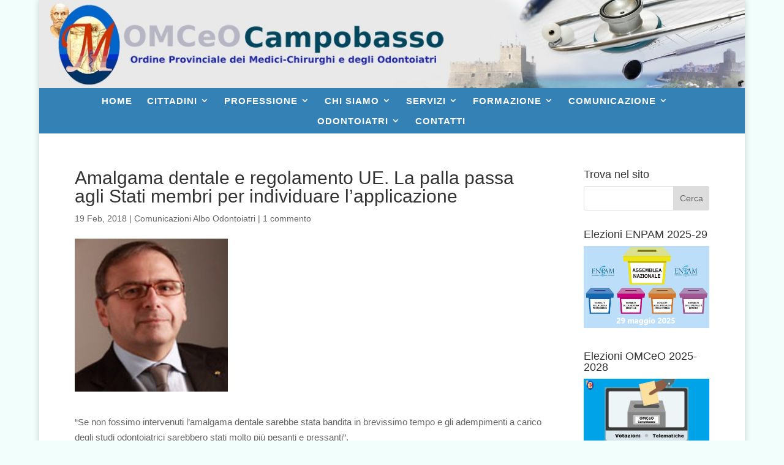

--- FILE ---
content_type: text/css
request_url: https://www.ordinedeimedici.cb.it/wp-content/themes/ordine-dei-medici-di-campobasso/style.css?ver=4.27.4
body_size: 1947
content:
/* 
 Theme Name:     Ordine dei Medici di Campobasso
 Author:         Web Domus
 Author URI:     http://www.webdomus.net
 Template:       Divi
 Version:        1.5
 Description:   A Child Theme built using the elegantmarketplace.com Child theme maker
Developed by Andrew Palmer for Elegant Marketplace www.elegantmarketplace.com Free to use and duplicate as many times as you like
 Wordpress Version: 4.7.4
*/ 


/* ----------- PUT YOUR CUSTOM CSS BELOW THIS LINE -- DO NOT EDIT ABOVE THIS LINE --------------------------- */ 



/* ----------- START LETTERBOX STYLE --------------------------- */ 

/*Styling for the posts*/
.ds-thumbnail-blog .et_pb_post {
    background-color: #fff;
    min-height: 25px;
    margin-bottom: 10px;
}
/*Sets the image size posts and moves it to the left of the text*/
.ds-thumbnail-blog .et_pb_post a img {
    float: left;
    width: 250px;
    height: 166px;
    object-fit: cover;
    margin: 0 20px 0 0;
}
/*Resize the overlay to fit the image*/

.ds-thumbnail-blog .et_overlay {
    width: 250px !important;
    height: 166px !important;
}
/*Stack the image and content on smaller screens*/

@media only screen and (max-width: 980px) {
    .ds-thumbnail-blog .et_pb_post a img {
        width: 100%;
        height: auto;
        object-fit: cover;
        margin: 0px 0 0px 0;
    }
    /*Resize the overlay on smaller screens*/
    .ds-thumbnail-blog .et_overlay {
        width: 100% !important;
        height: auto; !important;
    }
    .ds-thumbnail-blog .et_pb_post h2 {
	margin: 0px 0px 10px 0px !important;
    }
    .ds-thumbnail-blog .et_pb_post p {
        margin: 0 0px;
    }
    .ds-thumbnail-blog a.more-link {
        margin: 20px 0 30px 20px;
    }
    
    .ds-thumbnail-blog .post-content {
        padding: 5px 0px 0px 0px;
    }
}


/*Add a little top padding to the post titles*/

.ds-thumbnail-blog .et_pb_post h2 {
    padding: 0px 0 0px 0 !important;
}
.ds-thumbnail-blog .et_pb_post p {
   
    margin-right: 0px;
}


.et_pb_post h2 a {
line-height: 120%;
}



/*This styles the post pagination links*/

.pagination a {
    background: #fff;
    color: #000;
    padding: 10px;
    margin-top: 30px !important;
    -webkit-box-shadow: 6px 7px 5px -6px rgba(0, 0, 0, 0.75);
    -moz-box-shadow: 6px 7px 5px -6px rgba(0, 0, 0, 0.75);
    box-shadow: 6px 7px 5px -6px rgba(0, 0, 0, 0.75);
}
/*This styles the post pagination links on hover*/
.pagination a:hover {
    background: #000;
    color: #fff;
}


/* immagini blog ancora più piccole prima pagina in basso */

#mini .et_pb_post a img {
height: auto;
float: left;
width: 100px;
left: 0;
padding-right: 12px;
padding-left: 20px;
padding-top: 20px;
}

/* ----------- STOP LETTERBOX STYLE --------------------------- */ 



/*
This will override EM Default FullCalendar css
*/
/*add in your theme style.css*/
.widget_em_calendar table.em-calendar { width:270;  }
table.em-calendar .em-calnav-prev, table.em-calendar .em-calnav-next { color:#db7e64; }
table.em-calendar td.month_name {  color:#533758; font-weight:bold; vertical-align:middle; text-align:center; }
table.em-calendar tr.days-names td {  color:#533758; font-weight:bold; background:#c2c2c2; border-top:solid 1px #fff; border-bottom:solid 1px #fff; font-weight:bold; vertical-align:middle; text-align:center; }
table.em-calendar td.eventless-today { background:#b2b2f0; text-align:center; vertical-align:middle; border:solid 1px #fff; color:#533758; }
table.em-calendar td.eventless { text-align:center; vertical-align:middle; border:solid 1px #fff; color:#533758; }
table.em-calendar .em-calnav-prev, table.em-calendar .em-calnav-next { color:#c2c2c2; font-weight:bold; }
table.em-calendar td.eventless-pre, table.em-calendar td.eventless-post { color:#8f8d8c; text-align:center; vertical-align:middle; border:solid 1px #fff; }
table.em-calendar td.eventful, table.em-calendar td.eventful-today { border:solid 1px #fff; background:#4C7897; }
table.em-calendar td.eventful a, table.em-calendar td.eventful-today a { color:#ffffff; }
table.em-calendar td.eventful-post, table.em-calendar td.eventful-pre { background:#3381B5; border:solid 1px #fff;}
table.em-calendar td.eventful-post a,table.em-calendar td.eventful-pre a  { color:#ececec; text-decoration:none; }
table.em-calendar td.eventful-post a:hover,table.em-calendar td.eventful-pre a :hover { text-decoration:underline; }
table.em-calendar ul { list-style:none; margin:0; padding-left:10px; font-size:11px; text-indent: -1em; }
table.em-calendar ul li:before { content: "\00BB \0020"; }
table.em-calendar { background:#EAEAEA; }
table.em-calendar td { background:#EAEAEA; border-style:none; }
table.fullcalendar .em-calnav-prev, table.fullcalendar .em-calnav-next { padding-left:17px; }
table.fullcalendar td.eventful, table.fullcalendar td.eventful-today { border:solid 1px #fff; }
table.fullcalendar td.eventless-today { border:solid 1px #fff; }

/* RISOLVE OVERLAP Calendario in home page  calendar */

.entry-content tr td { border-top: 1px solid #eee; padding: 6px 10px; }

/* STILE FOOTER */

#footer-widgets {
background-color: #3481B5!important;
padding-left: 0px;

font-family: 'Yanone Kaffeesatz', Helvetica, Arial, Lucida, sans-serif;
 font-size: 16px;
color: #FFFFFF!important;
}



#footer-info {
  color: #fefefe;
  padding-bottom: 4px;
font-size:92%;
}

#footer-info a {
  color: #fefefe;

}

/* IMPOSTAZIONI MENU PRIMARIO  */

#top-menu li.current-menu-item > a, .bottom-nav li.current-menu-item > a {
    background-color: #256492;
 color: #FFFFFF!important;
}

#nav_menu-4 h4 {
color: #FFFFFF!important;
}

#nav_menu-5 h4 {
color: #FFFFFF!important;
}

#monarchwidget-3  h4 {
color: #FFFFFF!important;
}
#text-3  h4 {
color: #FFFFFF!important;
font-size: 16px;
}
#text-3 a {
color: #FFFFFF!important;
font-size: 16px;
}

.more-link:hover {
color: #BE1F1D;

}



/* BOX TESTO BLU  */

#box h3 {
    padding: 5px; color:#fff;
    background: rgba(52, 129, 181, 1);
    background: rgb(52, 129, 181, 1);
/* Explorer 5.5 -> 7 */


filter:progid:DXImageTransform.Microsoft.gradient(startColorstr=#cc337085, endColorstr=#cc337085);
/* Explorer 8 */
    -ms-filter: "progid:DXImageTransform.Microsoft.gradient(startColorstr=#cc337085, endColorstr=#cc337085)";
}



/* data più piccola */

#mini .post-meta {
font-size: 85%;
font-family: 'Yanone Kaffeesatz', Helvetica, Arial, Lucida, sans-serif;
}

/* riduce interlinea tra post */
.et_pb_post { margin-bottom: 50px; } */

.et_pb_section {
    padding: 0;
    position: relative;
}

/* data diverso font */

.post-meta {

font-family: 'Yanone Kaffeesatz', Helvetica, Arial, Lucida, sans-serif;
}


.entry-author-link { display: none; }

.et_pb_post h2 a {color: #256492!important;}
.et_pb_post h2 a:hover {color: #BE1F1D!important;}

/* Remove Sidebar Border */
	.container::before { display:none; }


/*adattamento colori e padding a menu e submenu */



/* STILE BOTTONE  */

a.blog-cta {
  line-height: 55px;
  padding: 15px 15px 15px;
  font-size: 18px;
  color: #fff;
  background-color: #4C7997;

-moz-transition: all 0.7s;
  -webkit-transition: all 0.7s;
  transition: all 0.7s;}

a.blog-cta:hover {
  background-color: #fff;
  color: #fd5a21;}

/* COLORE LINKS */

a:link {
    color: #2C6995;
    text-decoration: underline;
}
a:hover {
	color: #D20000;
	text-decoration: underline;
}


/* TABELLA */

.css-events-list table.events-table td {
    padding: 6px;
   }

--- FILE ---
content_type: application/javascript; charset=utf-8
request_url: https://cs.iubenda.com/cookie-solution/confs/js/10128533.js
body_size: -241
content:
_iub.csRC = { consApiKey: '7He8A18UxWijzfxJQyValv6GKmqztOgN', showBranding: false, publicId: '87be9511-6db6-11ee-8bfc-5ad8d8c564c0', floatingGroup: false };
_iub.csEnabled = true;
_iub.csPurposes = [4,7,3,1];
_iub.cpUpd = 1654665140;
_iub.csT = 0.05;
_iub.googleConsentModeV2 = true;
_iub.totalNumberOfProviders = 7;
